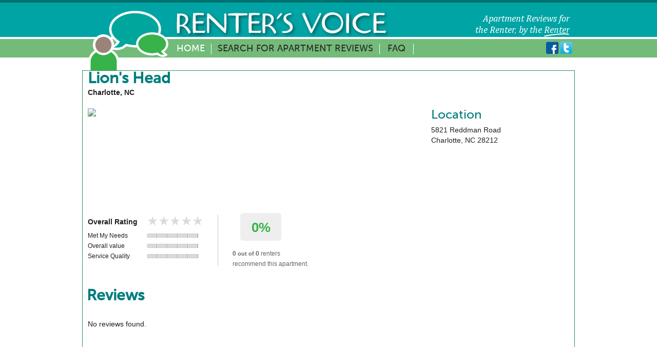

--- FILE ---
content_type: text/html; charset=UTF-8
request_url: https://www.rentersvoice.com/reviews/nc/charlotte/lion-s-head
body_size: 12485
content:
<!doctype html>
<!--[if lt IE 7]> <html class="no-js lt-ie9 lt-ie8 lt-ie7" lang="en"> <![endif]-->
<!--[if IE 7]>    <html class="no-js lt-ie9 lt-ie8" lang="en"> <![endif]-->
<!--[if IE 8]>    <html class="no-js lt-ie9" lang="en"> <![endif]-->
<!--[if gt IE 8]><!--> <html class="no-js" lang="en"> <!--<![endif]-->
<head>
	<meta charset="utf-8">
	<meta http-equiv="X-UA-Compatible" content="IE=edge,chrome=1">

	<title>Lion's Head | Charlotte, NC</title>
   
      <link rel="canonical" href="http://www.rentersvoice.com/reviews/nc/charlotte/lion-s-head" />
   
	<meta name="description" content="Read Lion's Head reviews. Renter's Voice offers apartment reviews from current residents.">
	<meta name="author" content="">

	<meta name="viewport" content="width=device-width, initial-scale=1, maximum-scale=1">
   
   
   <meta property="og:title" content="Lion's Head | Charlotte, NC" />
   <meta property="og:description" content="Read Lion's Head reviews. Renter's Voice offers apartment reviews from current residents." />
   <meta property="og:site_name" content="Renter's Voice" />
   <meta property="og:image" content="http://www.rentersvoice.com/static/img/community/default.png" />
   <meta property="og:url" content="http://www.rentersvoice.com/reviews/nc/charlotte/lion-s-head" />
   


	<link rel="stylesheet" href="/static/css/reset.css">
	<link rel="stylesheet" href="/static/css/text.css">
	<link rel="stylesheet" href="/static/css/skeleton.css">
	<link rel="stylesheet" href="/static/css/style.css">
   <!--<link rel="stylesheet" href="/static/js/lib/extjs4/resources/css/ext-all.css">-->
   <link rel="stylesheet" href="/static/css/starsandbars.css">
   <link rel="stylesheet" href="/static/js/lib/resources/css/my-ext-theme.css">
   <link rel="stylesheet" href="/static/css/rentersvoice-reviews.css">
         
   <script src="/static/js/libs/modernizr-2.5.3.min.js?v=2017-08-07T17-37-15" type="text/javascript"></script>
   <script src="/js?v=2017-08-07T17-37-15" type="text/javascript"></script>
</head>
<body>
   
<!--[if lt IE 7]><p class=chromeframe>Your browser is <em>ancient!</em> <a href="http://browsehappy.com/">Upgrade to a different browser</a> or <a href="http://www.google.com/chromeframe/?redirect=true">install Google Chrome Frame</a> to experience this site.</p><![endif]-->

<header>
	<div id="header" class="container">

		<div id="logo" class="sixteen columns">
			<a href="/">
				<img id="logobig" src="/static/img/logo.png" alt="Renter&rsquo;s Voice" class="scale-with-grid" />
				<img id="logosmall" src="/static/img/logosmall.png" alt="Renter&rsquo;s Voice" class="scale-with-grid" />
			</a>
		</div>
	</div>
</header>

<nav>
	<div id="nav" role="navigation" class="container">
		<ul id="navbig" class="thirteen columns">
			<li class="first active"><a href="/">Home</a></li>
			<li><a href="/search">Search for Apartment Reviews</a></li>
			<li class="last"><a href="/faq">FAQ</a></li>
		</ul>
		<ul id="navsmall" class="sixteen columns">
			<li class="first active"><a href="/">Home</a></li>
			<li><a href="/search">Search</a></li>
			<li class="last"><a href="/faq">FAQ</a></li>		
		</ul>
      <div id="social">
         <a href="http://www.facebook.com/rentersvoice" target="_blank"><img src="/static/img/icons/fb.png" alt="Facebook" style="vertical-align: baseline;"></a>
         <a href="http://www.twitter.com/therentersvoice" target="_blank"><img src="/static/img/icons/twitter.png" alt="Twitter" style="vertical-align: baseline;"></a>
         <g:plusone size="medium"></g:plusone>
      </div>
   </div>
</nav>
<div id="main_wrapper" role="main">
	<div id="main" class="container">

   <!-- community id 3148 -->
   <div id="introText">
   </div>

   <div id="propertyProfile" class="round10" itemscope itemtype="http://schema.org/ApartmentComplex">

      <div class="container">
                        <div class="row">
               <div class="sixteen columns">
                  <h1 itemprop="name">Lion's Head</h1>
                  <h2>Charlotte, NC</h2>
                  <br/>
               </div>
               </div>
               <div class="row">
               <div class="propertyDetails four columns">
                  <div class="propertyShot">
                     <img src="http://www.rentersvoice.com/static/img/community/default.png" alt="Lion's Head" class="scale-with-grid" />
                  </div>
               </div>
                  
               <div class="propertyDescription seven columns">
                  <p itemprop="description"></p>
               </div>

                                 <div class="propertyLocation four columns">
                     <div class="propertyAddress">
                        <h4>Location</h4>
                        <address>
                           <span class="physicalAddress" itemprop="address" itemscope itemtype="http://schema.org/PostalAddress">
                              <span itemprop="streetAddress">5821 Reddman Road </span><br />
                              <span itemprop="addressLocality">Charlotte</span>,
                              <span itemprop="addressRegion">NC</span>
                              <span itemprop="postalCode">28212</span><br />
                           </span>
                        </address>
                     </div>
                  </div>

               

               </div>
               <div class="row">
                  <div class="sixteen columns">
                  <div id="RatingSummaryContainer" style="padding: 10px 0px 10px 0px;">
                     <div style="position: relative;">
 <div class="rentersvoice-summary-left">
  <table class="rentersvoice-ratings">
   <tr class="rentersvoice-rating-overall">
    <td class="rentersvoice-rating-label">Overall Rating</td>
    <td class="rentersvoice-rating-value"><span class="rentersvoice-rating-stars-container">
<span class="rentersvoice-rating-stars rentersvoice-rating-stars-off" aria-hidden="true"> ★★★★★ </span>
<span class="rentersvoice-rating-stars rentersvoice-rating-stars-on" aria-hidden="true" style="width:0% !important;"> ★★★★★ </span>
</span></td>
   </tr>
   <tr class="rentersvoice-rating">
    <td class="rentersvoice-rating-label">Met My Needs</td>
    <td class="rentersvoice-rating-value"><div class="rentersvoice-secondary-rating-summary-container">
<ul class="rentersvoice-secondary-rating-summary-bars">
<li class="rentersvoice-secondary-rating-summary-bar" style="width:20% !important;"></li>
<li class="rentersvoice-secondary-rating-summary-bar" style="width:20% !important;"></li>
<li class="rentersvoice-secondary-rating-summary-bar" style="width:20% !important;"></li>
<li class="rentersvoice-secondary-rating-summary-bar" style="width:20% !important;"></li>
<li class="rentersvoice-secondary-rating-summary-bar" style="width:20% !important;"></li>
</ul>
<span class="rentersvoice-secondary-rating-summary-value" style="width:0% !important;"></span>
</div></td>
   </tr>
   <tr class="rentersvoice-rating">
    <td class="rentersvoice-rating-label">Overall value</td>
    <td class="rentersvoice-rating-value"><div class="rentersvoice-secondary-rating-summary-container">
<ul class="rentersvoice-secondary-rating-summary-bars">
<li class="rentersvoice-secondary-rating-summary-bar" style="width:20% !important;"></li>
<li class="rentersvoice-secondary-rating-summary-bar" style="width:20% !important;"></li>
<li class="rentersvoice-secondary-rating-summary-bar" style="width:20% !important;"></li>
<li class="rentersvoice-secondary-rating-summary-bar" style="width:20% !important;"></li>
<li class="rentersvoice-secondary-rating-summary-bar" style="width:20% !important;"></li>
</ul>
<span class="rentersvoice-secondary-rating-summary-value" style="width:0% !important;"></span>
</div></td>
   </tr>
   <tr class="rentersvoice-rating">
    <td class="rentersvoice-rating-label">Service Quality</td>
    <td class="rentersvoice-rating-value"><div class="rentersvoice-secondary-rating-summary-container">
<ul class="rentersvoice-secondary-rating-summary-bars">
<li class="rentersvoice-secondary-rating-summary-bar" style="width:20% !important;"></li>
<li class="rentersvoice-secondary-rating-summary-bar" style="width:20% !important;"></li>
<li class="rentersvoice-secondary-rating-summary-bar" style="width:20% !important;"></li>
<li class="rentersvoice-secondary-rating-summary-bar" style="width:20% !important;"></li>
<li class="rentersvoice-secondary-rating-summary-bar" style="width:20% !important;"></li>
</ul>
<span class="rentersvoice-secondary-rating-summary-value" style="width:0% !important;"></span>
</div></td>
   </tr>
  </table>
 </div>
 <div class="rentersvoice-summary-right" itemprop="aggregateRating"
    itemscope itemtype="http://schema.org/AggregateRating">
    <meta itemprop="worstRating" content = "0"/>
			 <meta itemprop="bestRating" content = "5"/><meta itemprop="ratingValue" content = ""/>
  <span class="rentersvoice-recommend-percent-box">
   <span class="rentersvoice-recommend-percent-text">0%</span>
  </span>
  <span class="rentersvoice-recommend-count">0</span
  ><span class="rentersvoice-recommend-count-sep">&nbsp;out of&nbsp;</span
  ><span class="rentersvoice-recommend-of-total" itemprop="reviewCount">0</span
  ><span class="rentersvoice-recommend-suffix">&nbsp;renters<br />recommend this apartment.</span>
 </div>
</div>

                  </div>
                  </div>
               </div>
               <br style="clear:both;" />



      </div>
   
         

      <div id="content" class="container" style="position:relative;">
         <h1 style="margin: 8px;">Reviews</h1>
         <div style="width: 700px; min-height: 200px; margin-left: 10px; margin-right: 10px;">
            
            <div id="ReviewList">
   &nbsp;<br />No reviews found.<br />&nbsp;

</div>

            
         </div>
      </div>
   </div>
	</div>
</div>

<footer>
	<div id="footer" class="container">
		<div id="footNav" class="ten columns">
			<ul>
				<li class="first"><a href="/about_us">About Us</a></li>
				<li class="sep">|</li>
				<li><a href="/terms" rel="nofollow">Terms of Use</a></li>
				<li class="sep">|</li>
				<li><a href="/privacy" rel="nofollow">Privacy Policy</a></li>
				<li class="sep">|</li>
				<li><a href="/contact_us">Contact Us</a></li>
				<li class="sep">|</li>
				<li class="last"><a href="http://blog.rentersvoice.com">Blog</a></li>
			</ul>
		</div>
		<div id="copyright" class="six columns">
			<span>&copy;2016 Renter&rsquo;s Voice. All Rights Reserved.</span>
		</div>
	</div>
</footer>

<script src="//ajax.googleapis.com/ajax/libs/jquery/1.7.2/jquery.min.js"></script>
<script>window.jQuery || document.write('<script src="js/libs/jquery-1.7.2.min.js"><\/script>')</script>

<script src="/static/js/plugins.js?v=2017-08-07T17-37-15" type="text/javascript"></script>
<script src="/static/js/script.js?v=2017-08-07T17-37-15" type="text/javascript"></script>
<script>
	var _gaq=[['_setAccount','UA-31984403-2'],['_trackPageview']];
	(function(d,t){var g=d.createElement(t),s=d.getElementsByTagName(t)[0];
	g.src=('https:'==location.protocol?'//ssl':'//www')+'.google-analytics.com/ga.js';
	s.parentNode.insertBefore(g,s)}(document,'script'));
   
   if (document.referrer.match(/google\.com/gi) && document.referrer.match(/cd/gi)) {
      var myString = document.referrer;
      var r        = myString.match(/cd=(.*?)&/);
      var rank     = parseInt(r[1]);
      var kw       = myString.match(/q=(.*?)&/);
    
      if (kw[1].length > 0) {
         var keyWord  = decodeURI(kw[1]);
      } else {
         keyWord = "(not provided)";
      }
    
      var p        = document.location.pathname;
      _gaq.push(['_trackEvent', 'RankTracker', keyWord, p, rank, true]);
   }
</script>
<script type="text/javascript">
  (function() {
    var po = document.createElement('script'); po.type = 'text/javascript'; po.async = true;
    po.src = 'https://apis.google.com/js/plusone.js';
    var s = document.getElementsByTagName('script')[0]; s.parentNode.insertBefore(po, s);
  })();
</script>
<script type="text/javascript">
   function recordOutboundLink(link, category, action, opt_label ) {
   try {
   _gaq.push(['_setAccount', 'UA-31984403-2']);
   _gaq.push(['_trackEvent', category, action, opt_label]);
   }catch(err){
   }
   }
</script>
</body>
</html>



--- FILE ---
content_type: text/html; charset=utf-8
request_url: https://accounts.google.com/o/oauth2/postmessageRelay?parent=https%3A%2F%2Fwww.rentersvoice.com&jsh=m%3B%2F_%2Fscs%2Fabc-static%2F_%2Fjs%2Fk%3Dgapi.lb.en.2kN9-TZiXrM.O%2Fd%3D1%2Frs%3DAHpOoo_B4hu0FeWRuWHfxnZ3V0WubwN7Qw%2Fm%3D__features__
body_size: 164
content:
<!DOCTYPE html><html><head><title></title><meta http-equiv="content-type" content="text/html; charset=utf-8"><meta http-equiv="X-UA-Compatible" content="IE=edge"><meta name="viewport" content="width=device-width, initial-scale=1, minimum-scale=1, maximum-scale=1, user-scalable=0"><script src='https://ssl.gstatic.com/accounts/o/2580342461-postmessagerelay.js' nonce="VoY_fX-gE8GXZvHkdLg9cQ"></script></head><body><script type="text/javascript" src="https://apis.google.com/js/rpc:shindig_random.js?onload=init" nonce="VoY_fX-gE8GXZvHkdLg9cQ"></script></body></html>

--- FILE ---
content_type: text/css
request_url: https://www.rentersvoice.com/static/css/style.css
body_size: 24862
content:
/* =============================================================================
   HTML5 Boilerplate CSS: h5bp.com/css
   ========================================================================== */

article, aside, details, figcaption, figure, footer, header, hgroup, nav, section { display: block; }
audio, canvas, video { display: inline-block; *display: inline; *zoom: 1; }
audio:not([controls]) { display: none; }
[hidden] { display: none; }

html { font-size: 100%; -webkit-text-size-adjust: 100%; -ms-text-size-adjust: 100%; }
html, button, input, select, textarea { font-family: sans-serif; color: #222; }
body { margin: 0; font-size: 1em; line-height: 1.4; }

::-moz-selection { background: #fe57a1; color: #fff; text-shadow: none; }
::selection { background: #fe57a1; color: #fff; text-shadow: none; }

a { color: #00e; }
a:visited { color: #551a8b; }
a:hover { color: #06e; }
a:focus { outline: thin dotted; }
a:hover, a:active { outline: 0; }

abbr[title] { border-bottom: 1px dotted; }
b, strong { font-weight: bold; }
blockquote { margin: 1em 40px; }
dfn { font-style: italic; }
hr { display: block; height: 1px; border: 0; border-top: 1px solid #ccc; margin: 1em 0; padding: 0; }
ins { background: #ff9; color: #000; text-decoration: none; }
mark { background: #ff0; color: #000; font-style: italic; font-weight: bold; }
pre, code, kbd, samp { font-family: monospace, serif; _font-family: 'courier new', monospace; font-size: 1em; }
pre { white-space: pre; white-space: pre-wrap; word-wrap: break-word; }
q { quotes: none; }
q:before, q:after { content: ""; content: none; }
small { font-size: 85%; }

sub, sup { font-size: 75%; line-height: 0; position: relative; vertical-align: baseline; }
sup { top: -0.5em; }
sub { bottom: -0.25em; }

ul, ol { margin: 1em 0; padding: 0 0 0 40px; }
dd { margin: 0 0 0 40px; }
nav ul, nav ol { list-style: none; list-style-image: none; margin: 0; padding: 0; }

img { border: 0; -ms-interpolation-mode: bicubic; vertical-align: middle; }

svg:not(:root) { overflow: hidden; }

figure { margin: 0; }

form { margin: 0; }
fieldset { border: 0; margin: 0; padding: 0; }
label { cursor: pointer; }
legend { border: 0; *margin-left: -7px; padding: 0; white-space: normal; }
button, input, select, textarea { font-size: 100%; margin: 0; vertical-align: baseline; *vertical-align: middle; }
button, input { line-height: normal; }
button, input[type="button"], input[type="reset"], input[type="submit"] { cursor: pointer; -webkit-appearance: button; *overflow: visible; }
button[disabled], input[disabled] { cursor: default; }
input[type="checkbox"], input[type="radio"] { box-sizing: border-box; padding: 0; *width: 13px; *height: 13px; }
input[type="search"] { -webkit-appearance: textfield; -moz-box-sizing: content-box; -webkit-box-sizing: content-box; box-sizing: content-box; }
input[type="search"]::-webkit-search-decoration, input[type="search"]::-webkit-search-cancel-button { -webkit-appearance: none; }
button::-moz-focus-inner, input::-moz-focus-inner { border: 0; padding: 0; }
textarea { overflow: auto; vertical-align: top; resize: vertical; }
input:valid, textarea:valid {  }
input:invalid, textarea:invalid { background-color: #f0dddd; }

table { border-collapse: collapse; border-spacing: 0; }
td { vertical-align: top; }

.chromeframe { margin: 0.2em 0; background: #ccc; color: black; padding: 0.2em 0; }



/* ===== Primary Styles ========================================================
   Author: William Hall
   Authors Note: None of the zones are the same in the comps,
   So a lot of extra lines are needed - this is effectively css by zone...
   ========================================================================== */

body {
  font: 15px/20px Arial, sans-serif;
  color: #797979;
  counter-reset: searchResults;
}

header, nav, #main_wrapper, footer {
  width: 100%;
  float: left;
  clear: both;
}

nav {
   border-top: 4px solid #ffffff;
   background-color: #72bb79;
   height: 40px;   
}

header {
  background-color: #00a4a5;
  height: 72px;
  border-top: 5px solid #00716e;
}

#logo {
  position: absolute;
  top: 10px;
  z-index: 1;
}

#logosmall {
  display:none;
}

#rightside {
  float:right;
}

#nav {
  z-index:2;
}

#navbig {
  padding-left:162px;
}
#navsmall {
  display:none;
  padding-left:110px;
}

nav ul {
  z-index: 2;
}
nav ul li {
  float: left;
  margin-top: 9px;
  border-right: 1px solid #ffffff;
}

nav ul li a {
  font: 18px/20px 'MuseoSans-500', Arial, sans-serif;
  color: #2f2a2b;
  text-decoration: none;
  font-weight: normal;
  text-transform: uppercase;
  padding: 10px 12px;
}
nav ul li a:visited {
   color: #2f2a2b;
}

nav ul li.first {
  margin-left: 0;
}

nav ul li.last a {
  padding: 10px 15px;
  border: none;
}

nav ul li.active a {
  color: #fff;
}

nav ul li a:hover {
  color: #2f2a2b;
  padding-bottom: 6px;
  border-bottom: 4px solid #1a8151;
}

.blueBack {
  background-color: #00a4a5;
}

#social {
   position: absolute;
   right:0;
   z-index: 2;
   padding: 5px;
}

#social a {
   z-index: 2;  /* show over the logo */
}

.greenBack {
 background-color: #72bb79; 
}

.darkGreenBack {
  background-color: #289660;
}

.yellowBack {
  background-color: #ece66b;
}

.round10 {
  /*border-radius: 10px;*/
  margin-bottom: 10px;
}

.pad10 {
  padding: 10px;
}

.pad20 {
  padding: 20px;
}

#main {
  position: relative;
  z-index: 2;
  margin-top:10px;
}

#introText {
  width:780px;
  margin: 25px auto;
  letter-spacing: .2px;
  font-size: 110%;
}

#introText a {
  text-decoration: none;
  color: #007d7d;
  font-weight: bold;
}

#introText a:hover {
  color: #2f2a2b;
}

#preface {
  margin-bottom: 10px;
  background-color: white;
  border: 1px solid #289660;
}

#preface h1 {
   font-size: 20px;
   color: #007D7D;
   margin-bottom: 10px;
}

#preface ol, #preface ul {
   margin-left:10px; 
   padding-left:10px; 
   margin-bottom:10px;
   
}

#preface li {
   margin-top: 10px;
}

#preface ol li {
   padding-left: 10px;
   list-style-type: decimal;
}

#preface ul li {
   padding-left: 10px;
   list-style-type: disc;
}

#preface ol.lower-roman li  {
   list-style-type:lower-roman;
}

#preface ol.lower-alpha li  {
   list-style-type:lower-alpha;
}

#preface p {
   padding-top: 5px;
}

.api-doc {
   font-size: 10pt;
}

.api-doc p {
   margin:0.75em 0px;
}

#faq, .api-doc {
  margin-bottom: 10px;
  background-color: white;
  border: 1px solid #289660;
}

#faq h1, .api-doc h1 {
   font-size: 20px;
   color: #007D7D;
}
#faq h2, .api-doc h2 {
   font-size: 16px;
   border-bottom: 1px solid #007D7D;
   padding-top: 20px;
}
#faq h3, .api-doc h3 {
   font-size: 12px;
   padding-top: 10px;
}

li.ac-bar {
   border-top: 1px dotted #666666;
   font-weight: bold;
}

div.ac-bar {
   font-size: 10px;
   color: #666666;
}

#propertyProfile {
  color: #231f20;
  font: 14px/20px Arial, sans-serif;
  border: 1px solid #289660;
  background-color:#FFF;
}

#propertyProfile a {
  color: #231f20;
}

#propertyProfile a:hover {
  color: #007d7d;
}

#propertyProfile h1 {
  color: #007d7d;
  font: 30px/32px 'MuseoSans-500', Arial, sans-serif;
  font-weight: bold;
}

#propertyProfile .propertyShot {
  float: left;
}

.propertyShot img {
  max-width: 200px;
  max-height: 200px;
}

#propertyProfile .propertyDescription {
  float: left;
  overflow: auto;
  height: 180px;
}

#propertyProfile .propertyLocation {
  float: left;
  margin-left: 2%;
}

.propertyLocation .propertyMap {
  width: 45%;
  float: left;
}

.propertyMap > * {
  border: 1px solid #797979;
}

.propertyLocation .propertyAddress {
  float: left;
}

.propertyAddress h4 {
  color: #007D7D;
  font: 24px/28px 'MuseoSans-500', Arial, sans-serif;
  margin-bottom: 5px;
}

.propertyAddress address {
  font-style: normal;
}

.city-page h1 {
   font-size: 20px;
   font: 28px/24px 'MuseoSans-500',Arial,sans-serif;
   color: #007D7D;
   margin-bottom: 10px;
}

.city-page h2 {
   border-bottom: 1px solid #007D7D;
   font: 16px/20px 'MuseoSans-500',Arial,sans-serif;
   bottom-margin: 10px;
}

.city-page p {
   margin-bottom: 5px;
   line-height: normal;
}

#searchBox h1,
#searchResults h1 {
  font: 30px/32px 'MuseoSans-500',Arial,sans-serif;
  margin-bottom: 20px;
  color: #007d7d;
}

#searchBox h1 span,
#searchResults h2 span {
  position: absolute;
  font: 28px/32px 'MuseoSans-500', Arial, sans-serif;
  background: #ece66b;
  display: block;
  padding-right: 5px;
}

#searchResults h2 .pageCount {
  position: relative;
  float: right;
  font: 14px/18px sans-serif;
  color: #231f20;
}

#searchForm {
  background: #fff url(../img/search.png) 98% 3px no-repeat;
  border-radius: 3px;
  border: 2px solid #00a4a5;
}

#searchInput {
  outline: 0;
  border: 0;
  margin: 0;
  width: 88%;
  padding: 6px 10px;
  color: #a9a9a9;
  font: 18px/22px Arial, sans-serif;
}

#searchInput:hover,
#searchInput:focus {
  color: #2f2a2b;
}

#searchButton {
  background: transparent;
  border: 0;
  outline: 0;
  width: 7%;
  margin: 0;
  padding: 6px 0;
  float: right;
}

#searchFilters {
  padding: 5px 0 0 2px;
  color: #72bb79;
  font: 14px/16px Arial, sans-serif;
}

#searchFilters a {
  color: #72bb79;
  text-decoration: none;
}

#searchFilters a:hover {
    color: #007d7d;
}

#searchResults .results-wrap {
  width: 99%;  /* change to 49% for 2 column layout */
  float: left;
  height: 150px;
  overflow: hidden;
  background-color: white;
  margin: 2px;
  padding: 2px;
  border: 2px solid transparent;
}

#searchResults .results-selected {
   border: 2px solid #007D7D;
   cursor: pointer;
   background-color: #d9efdc; 
}

#searchResults ul {
  list-style: none;
  width: 49%;
  margin: 0;
  padding: 0;
  display: inline-block;
}

#searchResults ul.left {
  float: left;
}

#searchResults ul.right {
  float: right;
}

#searchResults ul li {
  width: 100%;
  float: left;
  clear: both;
  margin: 0 0 15px 0;
  padding: 0;
}

.searchThumb {
  float: left;
  width: 25%;
  margin-right: 4%;
}

.searchThumb img {
  float: left;
  width: 100%;
  height: auto;
}

.searchHeader h2 {
   color: #007D7D;
   font-size: 16px;
}

.searchDesc {
  width: 33%;
  float: left;
  font: 13px/16px sans-serif;
  color: #231f20;
}

.searchDesc2 {
  float: left;
  font: 13px/16px sans-serif;
  color: #231f20;
}

 .searchRating {
   margin: 5px 0px 5px 0px;
   display: block;
}

.searchPercentage {
    background: none repeat scroll 0 0 #EEEEEE;
    border-radius: 10px 10px 10px 10px;
    display: block;
    float: left;
    height: 54px;
    margin-right: 10px;
    width: 80px;
    color: #37B44A;
    display: block;
    font-size: 26px;
    padding-top: 18px;
    text-align: center;
    font-weight: bold;
}

.searchRecommend {
   color: #666666;
   font-size: 11px;
}


.searchAddress {
   float: right;
   text-align: right;
}

.searchAddress2 {
   float: right;
}
.searchCounter:before {
  font: 30px/30px 'MuseoSans-500', Arial, sans-serif;
  color: #fff;
  counter-increment: searchResults;
  content: counter(searchResults);
  padding-right: 15px;
}

#searchResultsPager {
  text-align: right;
}

#searchResultsPager .pager {
  margin: 0 10px 0 0;
  font: 13px/15px sans-serif;
}

#searchResultsPager a {
  text-decoration: none;
  color: #231f20;
}

#searchResultsPager a:hover {
  color: #424242;
}

#usersSaying .pad20 {
    overflow: visible;
}

#usersSaying {
  margin-top: 10px;
}

#usersSaying h2 {
  font: 22px/24px 'MuseoSans-500', Arial, sans-serif;
  font-weight: normal;
  color: #fff;
  margin-bottom: 10px;
}

#usersSaying .singleQuote {
  overflow: visible;
  font: 18px/20px Arial, sans-serif;
  color: #424242;
  border-bottom: 2px dotted #ece66b;
  margin-bottom: 15px;
  text-indent: 6px;
}

#usersSaying .singleQuote span {
  position: absolute;
  top: auto;
  left: -7px;
  margin-top: -5px;
}

#usersSaying .singleQuote p {
  margin-bottom: 15px;
}

#usersSaying .last {
  border: 0;
  margin: 0;
}

#residentReviews {
  color: #fff;
}

#residentReviews .talkBubble {
  font: 24px/26px 'MuseoSans-500', Arial, sans-serif;
  color: #fff;
  text-transform: uppercase;
  margin-bottom: 0;
}

#residentReviews .talkBubble span {
  position: absolute;
  top: auto;
  left: auto;
  margin: -22px 0 0 -5px;
  display: inline-block;
  width:34px;
  height:37px;
  padding: 8px 0 0 24px;
  background: transparent url(../img/talkBubble.png) top left no-repeat;
}

#residentReviews h2 {
  font: 22px/24px 'MuseoSans-500', Arial, sans-serif;
  color: #fff;
  padding: 5px;
  border-bottom: 1px solid #fff;
}

.review {
  border-bottom: 1px solid #fff;
}
.review > div {
  padding:5px;
}

#residentReviews .subject {
   font-weight: bold;
}

#residentReviews .last {
  padding: 5px 0 0;
  border-bottom: 0;
}

.review a {
  color: #fff;
  text-decoration: none;
}

.review a:hover span {
  text-decoration: underline;
}

.stars {
  float: left;
  margin: 3px 5px 0 0;
}

.review p {
  margin: 0;
  padding: 3px 0;
}
.review .wrap {
   float: right;
   width: 60%;
}
.review .image {
   float: left;
   width: 145px;
}
.rater {
  color: #b0c974;
}

#extraInfoTab h3 {
  font: 20px sans-serif;
  color: #007D7D;
}

#propertyReviews .review {
  color: #fff;
}

#propertyReviews h2 {
  color: #fff;
  font: 24px/30px 'MuseoSans-500', Arial, sans-serif;
  font-weight: normal;
  margin-bottom: 10px;
}

#propertyReviews .writeReview {
  float: right;
  font: 12px/18px Arial, sans-serif;
  margin-top: 4px;
}

#propertyReviews .writeReview a {
  background-color: #007d7d;
  float: left;
  padding: 5px 15px;
  color: #fff;
  text-decoration: none;
}

#propertyReviews .writeReview a:hover {
  background-color: #424242;
}

#propertyReviews .reviewComments {
  width: 63%;
  float:left;
  padding: 0;
}

#propertyReviews .review {
  border: 0;
}

.singleReview {
  padding-bottom: 10px;
  margin-bottom: 10px;
  border-bottom: 1px solid #3fbabb;
}

#propertyReviews .last {
  margin-bottom: 0;
  padding: 0;
  border: 0;
}

#propertyReviews .reviewData {
  margin-left: 2%;
  width: 33%;
  float: left;
}

#propertyReviews .bvStars {
  display: inline-block;
  width: 75px;  
}

#propertyReviews .subject {
  font: 16px/18px Arial, sans-serif;
}

#propertyReviews .ratingQuote p {
  font: 12px/16px sans-serif;
  font-weight: 300;
  margin-bottom: 5px;
}

#propertyReviews .rater {
  font: 12px/16px sans-serif;
  font-weight: 300;
}

#propertyReviews .addComment {
  float: right;
  font: 12px/16px sans-serif;
  font-weight: 300; 
  padding-right: 23px;
  margin-top: 4px;
  background: url(../img/commentBubble.png) right no-repeat;
}

#propertyReviews .addComment a:hover {
  text-decoration: underline;
}

.reviewData {
  font: 11px/14px sans-serif;
  font-weight: 300;
  color: #fff;
  margin-top: 15px;
}

.ratingTitle {
  display: block;
  width: 100;
  clear: both;
}

.ratingGraph {
  display: block;
  text-align: right;
  margin-bottom: 8px;
}

.rated5 {
  background: url(../img/rateBars/5.png) left no-repeat;
}

.rated4 {
  background: url(../img/rateBars/4.png) left no-repeat;
}

.rated3 {
  background: url(../img/rateBars/3.png) left no-repeat;
}

.rated2 {
  background: url(../img/rateBars/2.png) left no-repeat;
}

.rated1 {
  background: url(../img/rateBars/1.png) left no-repeat;
}

.rated0 {
  background: url(../img/rateBars/0.png) left no-repeat;
}

.helpfulReview {
  float: right;
  text-align: right;
  margin-top: 5px;
}

.helpfulReview span {
  display: inline-block;
  margin-right: 5px;
}
.helpfulReview a {
  color: #fff;
  font-size: 9px;
  text-decoration: none;
  display: inline-block;
  background-color: #72bb79;
  padding: 1px 4px 0;
}

.helpfulReview a:hover {
  background-color: #289660;
}


#recentlyViewed {
    border: 1px solid #289660;
    color: #231F20;
    font: 14px/20px Arial,sans-serif;
}

#recentlyViewed h3 {
  font: 24px/30px 'MuseoSans-500', Arial, sans-serif;
  color: #007D7D;
  font-weight: normal;
  margin-bottom: 5px;
}

#recentlyViewed h3 {
  margin-bottom: 30px;
}

#recentlyViewed .results-wrap {
  font: 24px/30px 'MuseoSans-500', Arial, sans-serif;
  color: #000000;
  font-weight: normal;
  margin-bottom: 10px;
}

.bvCount, .bvTotal {
  font-weight: bold;
}

.bvBreakdown .reviewData {
  width: 69%;
  clear: both;
}

.bvRateText {
  display: inline-block;
  position: relative;
  font: 16px/30px 'MuseoSans-500', Arial, sans-serif;
  color: #fff;
  font-weight: normal;
  top: 5px;
  margin: 0px 0 0 5px;
}

.nearbyProperty {
  padding-bottom: 20px;
  margin-bottom: 20px;
  border-bottom: 1px solid #548959;
}

#propertiesNearby .last {
  margin-bottom: 0;
  padding: 0;
  border: 0;
}

.propThumb {
  float: left;
  width: 35%;
  margin-right: 3%;
}

.propThumb img {
  float: left;
  width: 100%;
}

.propThumb .ratingSummary {
  color: #fff;
  position: absolute;
  z-index: 2;
  top: auto;
  right: auto;
  width: 30px;
  height: 25px;
  padding: 5px 0 0 10px;
  margin: -15px 0 0 -35px;
  background: url(../img/ratingSummary.png) top center no-repeat;
}

.singlepropInfo {
  color: #231f20;
  float: left;
  width: 62%;
}

#postScript {
  padding: 20px 0;
}


#featured h2 {
  margin-bottom: 20px;
  border-bottom: 1px dashed #00a4a5;
  color: #007d7d;
  height: 25px;
}

#featured h2 span {
  position: absolute;
  font: 30px/32px 'MuseoSans-500', Arial, sans-serif;
  background: #fff;
  display: block;
  padding-right: 5px;
}

#featured .featuredItem {
  width: 24%;
  float: left;
  margin-right: 1%;
}

#featured .first {
  margin-left: .5%;
}

#featured .last {
  margin-right: 0;
}

#featured .propShot,
#featured .propInfo {
  display: block;
  width: 100%;
  margin-bottom: 5px;
}

.propInfo a {
  color: #007d7d;
  font: 18px/20px 'MuseoSans-500', Arial, sans-serif;
  text-decoration: none;
}

.propInfo a:hover {
  color: #797979;
}

.propInfo a h5 {
  margin-bottom: 4px;
}

.propInfo .propReviews {
  color: #007d7d;
  font: 18px/20px 'MuseoSans-500', Arial, sans-serif;
  text-align: right;
  float: right;
  margin-left: 10px;
  width: 58px;
  height: 58px;
  padding: 6px 14px 0 0;
  background: transparent url(../img/featuredReviewCount.png) top right no-repeat;
}

.propInfo .doubledigits {
  padding-right: 10px;
}

.propInfo .propLoc {
  font-size: 16px;
}

#browseResults ul {
   list-style-type:none;
   width:900px;
}

#browseResults ul li {
   float:left;
   list-style-type:none;
   margin: 10px 0 0 0;
   padding: 0 10px 0 0;
   width:199px;
}
#browseResults .subtitle {
   color: #999999;
   font-size: 10px;
}

#extraInfoTab p {
   padding-bottom: 20px;
}

#findhome h2 {
  font: 22px/24px 'MuseoSans-500',Arial,sans-serif;
  margin-bottom: 5px;
  color: #ffffff;
}

#blog h2 {
  font: 22px/24px 'MuseoSans-500',Arial,sans-serif;
  margin-bottom: 10px;
  color: #00a4a5;
  border-bottom: 1px solid #00a4a5;
}

#blog a {
    color: #000000;
    text-decoration: none;
}

#blog a:hover p {
  /*background-color: #f3f0a7;*/
  text-decoration: underline;
}

#blog h3 {
  font: 18px/20px 'MuseoSans-500',Arial,sans-serif;
  margin-bottom: 5px;
  color: #00a4a5;
}

#blog .article {
   padding-bottom: 20px;
}

footer {
  width: 100%;
  background: #72bb79 url(../img/footBg.jpg) top left repeat-x;
  min-height: 100px;
  padding-top: 30px;
  color: #424242;
}

#footNav ul {
  list-style: none;
  margin: 0;
  padding: 0;
}

#footNav ul li {
  float: left;
  margin-left: 10px;
}

#footNav ul li.first {
  margin-left: 0;
}

#footNav ul li a {
  text-decoration: none;
  color: #424242;
}

#footNav ul li a:hover {
    color: #797979;
}

#copyright {
  text-align: right;
}
/* =============================================================================
   Media Queries
   ========================================================================== */

    @media only screen and (min-width: 768px) and (max-width: 959px) {
      #introText {
        width:617px;
      }
      header {
        height:62px;
      }
      #navbig {
        padding-left:125px;
      }
    }

    @media only screen and (max-width: 767px) {
      header {
        height:57px;
      }      
      #logobig {
        display:none;
      }
      #logosmall {
        display:block;
      }      
      #copyright {
        text-align: center;
      }
      #social {
        display:none;
        }
      #navbig {
        display:none;
      }
      #navsmall {
        display:block;
        padding-left:30px;
      } 
      #introText {
        display:none;
      }    
      #searchBox {
        margin-top:10px;
      }
      #footNav ul li {
        float:none;
        margin:0 auto;
        text-align:center;
      }
      #footNav ul li.first {
        margin:0 auto;
      }
      #footNav .sep {
          display:none;
      }
    }     


    @media only screen and (min-width: 480px) and (max-width: 767px) {
      header {
        height:57px;
      }
      #logobig {
        display:none;
      }
      #logosmall {
        display:block;
      }
      #copyright {
        text-align: center;
      }
      #social {
        display:none;
      }
      #navbig {
        display:none;
      }
      #navsmall {
        display:block;
        padding-left:108px;
      }
      #introText {
        display:none;
      }
      #searchBox {
        margin-top:10px;
      }   
      #footNav ul li {
        float: left;
        margin-left: 10px;
      }

      #footNav ul li.first {
        margin-left: 0;
      }
      #footNav .sep {
          display:block;
      }         
    }   


/* =============================================================================
   Non-Semantic Helper Classes
   ========================================================================== */

.ir { display: block; border: 0; text-indent: -999em; overflow: hidden; background-color: transparent; background-repeat: no-repeat; text-align: left; direction: ltr; *line-height: 0; }
.ir br { display: none; }
.hidden { display: none !important; visibility: hidden; }
.visuallyhidden { border: 0; clip: rect(0 0 0 0); height: 1px; margin: -1px; overflow: hidden; padding: 0; position: absolute; width: 1px; }
.visuallyhidden.focusable:active, .visuallyhidden.focusable:focus { clip: auto; height: auto; margin: 0; overflow: visible; position: static; width: auto; }
.invisible { visibility: hidden; }
.clearfix:before, .clearfix:after { content: ""; display: table; }
.clearfix:after { clear: both; }
.clearfix { *zoom: 1; }

/* =============================================================================
   Print Styles
   ========================================================================== */
 
@media print {
  * { background: transparent !important; color: black !important; box-shadow:none !important; text-shadow: none !important; filter:none !important; -ms-filter: none !important; } /* Black prints faster: h5bp.com/s */
  a, a:visited { text-decoration: underline; }
  a[href]:after { content: " (" attr(href) ")"; }
  abbr[title]:after { content: " (" attr(title) ")"; }
  .ir a:after, a[href^="javascript:"]:after, a[href^="#"]:after { content: ""; }  /* Don't show links for images, or javascript/internal links */
  pre, blockquote { border: 1px solid #999; page-break-inside: avoid; }
  thead { display: table-header-group; } /* h5bp.com/t */
  tr, img { page-break-inside: avoid; }
  img { max-width: 100% !important; }
  @page { margin: 0.5cm; }
  p, h2, h3 { orphans: 3; widows: 3; }
  h2, h3 { page-break-after: avoid; }
}

/* Override the BV styles for a quick fix */
#BVRRRatingSummaryLinkWriteFirstID, #BVRRRatingSummaryLinkWriteID {
   background: url(/static/img/orange_button.png) !important;
   padding: 0px 5px 0px 5px;
}


--- FILE ---
content_type: text/css
request_url: https://www.rentersvoice.com/static/css/rentersvoice-reviews.css
body_size: 7427
content:
.rentersvoice-container {
   font-family: Arial,sans-serif;
   font-size: 12px;
   line-height: 1.5em;
}
/* CSS Reset */
.rentersvoice-container * { border:0;margin:0;padding:0;font-size:100% }
.rentersvoice-container html,.rentersvoice-container body{height:100%}
.rentersvoice-container article,.rentersvoice-container aside,.rentersvoice-container details,.rentersvoice-container figcaption,.rentersvoice-container figure,.rentersvoice-container footer,
.rentersvoice-container header,.rentersvoice-container hgroup,.rentersvoice-container menu,.rentersvoice-container nav,.rentersvoice-container section{display:block}
.rentersvoice-container b,.rentersvoice-container strong{font-weight:bold}
.rentersvoice-container img{color:transparent;font-size:0;vertical-align:middle;-ms-interpolation-mode:bicubic}
.rentersvoice-container ol,.rentersvoice-container ul{list-style:none}
.rentersvoice-container li{display:list-item}
.rentersvoice-container table{border-collapse:collapse;border-spacing:0}
.rentersvoice-container th,.rentersvoice-container td,.rentersvoice-container caption{font-weight:normal;vertical-align:top;text-align:left}
.rentersvoice-container q{quotes:none}
.rentersvoice-container q:before,.rentersvoice-container q:after{content:'';content:none}
.rentersvoice-container sub,.rentersvoice-container sup,.rentersvoice-container small{font-size:75%}
.rentersvoice-container sub,.rentersvoice-container sup{line-height:0;position:relative;vertical-align:baseline}
.rentersvoice-container sub{bottom:-0.25em}
.rentersvoice-container sup{top:-0.5em}
.rentersvoice-container svg{overflow:hidden}

.rentersvoice-rating-stars-container { width: auto; height: 25px; position: relative; display: inline-block; }
.rentersvoice-rating-stars {
   font-size: 25px !important;
   font-weight: 400;
   height: 1em !important;
   line-height: 1em !important;
   display: block !important;
   overflow: hidden !important; 
}
.rentersvoice-rating-stars-off { color: #DBDBDB !important; }
.rentersvoice-rating-stars-on  { color: #37B44A !important; position: absolute !important; overflow: hidden !important; top: 0px; left: 0px; }

.rentersvoice-secondary-rating-summary-container {
   border-radius: 2px 2px 2px 2px !important;
   box-shadow: 0 0 2px rgba(0, 0, 0, 0.25) inset !important;
   display: block !important;
   height: 8px !important;
   position: relative !important;
   width: 100px !important;
   background-color: #DBDBDB !important;
   background-image: -moz-linear-gradient(center top , rgba(255, 255, 255, 0.3) 0px, rgba(255, 255, 255, 0) 100%) !important;
}
.rentersvoice-secondary-rating-summary-bars {
   position: absolute !important;
   z-index: 1 !important;
   display: block !important;
   width: 100px;
   list-style-type: none !important;
   margin: 0px;
   padding: 0px;
}
.rentersvoice-secondary-rating-summary-bar {
   box-shadow: 1px 0 0 rgba(255, 255, 255, 0.5) inset, -1px 0 0 rgba(0, 0, 0, 0.25) inset !important;
   float: left !important;
   height: 8px !important;
}
.rentersvoice-secondary-rating-summary-bar:first-child {
   border-radius: 2px 0 0 2px !important;
}
.rentersvoice-secondary-rating-summary-value {
   background-color: #37B44A !important;
   background-image: -moz-linear-gradient(center top , rgba(255, 255, 255, 0.3) 0px, rgba(255, 255, 255, 0) 100%) !important;
   border-radius: 2px 2px 2px 2px !important;
   display: block !important;
   height: 8px !important;
}
.rentersvoice-container h1 {
   color: #00a79c;
   text-align: left;
   font-family: Arial,sans-serif;
   font-size: 14px;
   font-weight: normal;
   padding-top: 26px;
}
.rentersvoice-container h2 {
   color: #666666;
   font-family: Arial,sans-serif;
   font-size: 16px;
   font-weight: bold;
   margin-bottom: 0px;
   border-bottom: 1px solid #cccccc;
   clear: both;
}
.rentersvoice-container h3 {
   color: #666666;
   font-family: Arial,sans-serif;
   font-size: 12px;
   font-weight: bold;
   margin-top: 5px;
   margin-bottom: 3px;
   height: 25px;
}
.rentersvoice-container h4 {
   position: relative;
   margin-top: 0px;
   font-weight: normal;
}
.rentersvoice-summary-left  { display: inline-block; height: 100px; padding-right: 2em; border-right: 1px solid #CCCCCC;
   *display: inline; zoom: 1; } /* IE7 is almost dead, why do I still bother? */
.rentersvoice-summary-right { display: inline-block; height: 100px; margin-left: 24px; font-size: 11px; color: #CCCCCC;
   *display: inline; zoom: 1; } /* IE7 is almost dead, why do I still bother? */
.rentersvoice-recommend-percent-box { background: #EEEEEE; border-radius: 10%; display: block; height: 54px; margin: 15px; width: 80px; }
.rentersvoice-recommend-percent-text { color: #37B44A; display: block; font-size: 26px; font-weight: bold; padding-top: 18px; text-align: center; }
.rentersvoice-recommend-count, .rentersvoice-recommend-of-total { font-size: 12px; font-weight: bold; color: #666666; }
.rentersvoice-recommend-count-sep { font-size: 11px; font-weight: bold; color: #666666; }
.rentersvoice-recommend-suffix    { font-size: 12px; color: #666666; }
.rentersvoice-ratings             { font-size: 12px; }
.rentersvoice-ratings .rentersvoice-rating-label   { width: 115px; vertical-align: middle; }
.rentersvoice-ratings .rentersvoice-rating-value   { vertical-align: middle; }
.rentersvoice-ratings .rentersvoice-rating-overall .rentersvoice-rating-label { font-weight: bold; font-size: 115%; }
.rentersvoice-user-info { margin: 4px 0px; }
.rentersvoice-review        { padding-bottom: 15px; border: 1px solid #DED; margin: 8px 0px; padding: 6px; }
.rentersvoice-review-rating { display: inline-block; *display: inline; zoom: 1; margin-right: 10px; max-width: 10em; }
.rentersvoice-review-title  { position: relative; top: -6px; }
.rentersvoice-review .rentersvoice-user-nick { font-weight: 600; }
.rentersvoice-review-loc    { }
.rentersvoice-review-date   { }
.rentersvoice-review-pager  { margin-bottom: 1.5em; }
.rentersvoice-review-pagelink, .rentersvoice-review-pagelink-current
{
  display: inline-block; *display: inline; zoom: 1;
  background: #EEEEEE;
  border: 1px solid #EEEEEE; border-radius: 10%;
  padding: 2px 3px;
  margin: 4px;
  width: 1.5em;
  text-align: center;
}
.rentersvoice-review-pagelink-current { border-color: #37B44A; }
.rentersvoice-review-pagelink a { font-weight: bold; color: #37B44A; }
.rentersvoice-date-relative {
	position: relative;
	color: #00a4a5;
	font-size: 11px;
	font-style: italic;
}
.rentersvoice-date-actual {
	visibility: hidden;
	display: block;
	position: absolute;
	top: 1.4em;
	right: 0px;
	background-color: #EEE;
	border: 1px solid gray;
	white-space: nowrap;
	padding: 1px 4px;
}
.rentersvoice-date-relative:hover .rentersvoice-date-actual {
	visibility: visible;
}
.rentersvoice-review-text {
	margin: 8px;
	font-size: 13px;
	font-family: 'Arial','sans-serif'
}
.rentersvoice-review-comment {
	margin: 4px 8px 8px 8px;
	padding: 2px 2px 8px 5px;
	border: 1px solid #72BB79;
	border-left-width: 4px;
	background-color: #BEB;
	font-size: 12px;
	font-family: 'Arial','sans-serif'
}
.rentersvoice-review-comment .rentersvoice-user-nick {
	font-weight: bold;
}